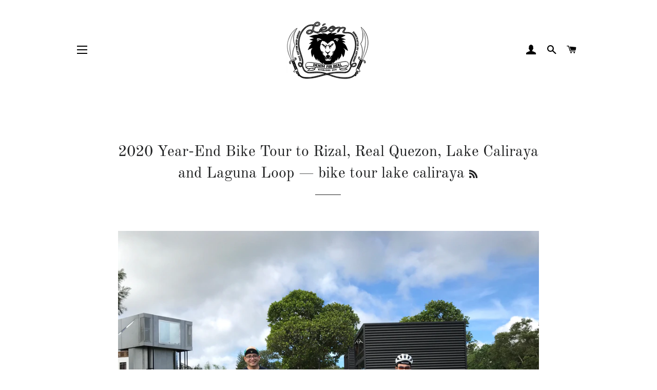

--- FILE ---
content_type: text/html; charset=utf-8
request_url: https://leondenimph.com/ja/blogs/2020-year-end-bike-tour-to-rizal-real-quezon-lake-caliraya-and-laguna-loop/tagged/bike-tour-lake-caliraya
body_size: 13813
content:
<!doctype html>
<html class="no-js" lang="ja">
<head>

  <!-- Basic page needs ================================================== -->
  <meta charset="utf-8">
  <meta http-equiv="X-UA-Compatible" content="IE=edge,chrome=1">

  
    <link rel="shortcut icon" href="//leondenimph.com/cdn/shop/files/LeonDenim_Logo_32x32.jpg?v=1613558007" type="image/png" />
  

  <!-- Title and description ================================================== -->
  <title>
  2020 Year-End Bike Tour to Rizal, Real Quezon, Lake Caliraya and Lagun &ndash; タグ &quot;bike tour lake caliraya&quot; &ndash; Leon Denim Philippines
  </title>

  

  <!-- Helpers ================================================== -->
  <!-- /snippets/social-meta-tags.liquid -->




<meta property="og:site_name" content="Leon Denim Philippines">
<meta property="og:url" content="https://leondenimph.com/ja/blogs/2020-year-end-bike-tour-to-rizal-real-quezon-lake-caliraya-and-laguna-loop/tagged/bike-tour-lake-caliraya">
<meta property="og:title" content="2020 Year-End Bike Tour to Rizal, Real Quezon, Lake Caliraya and Lagun">
<meta property="og:type" content="website">
<meta property="og:description" content="selvedge mens style heritage style raw denim philippines casual wear denimhead">

<meta property="og:image" content="http://leondenimph.com/cdn/shop/files/LeonDenim_Logo_1200x1200.jpg?v=1613558007">
<meta property="og:image:secure_url" content="https://leondenimph.com/cdn/shop/files/LeonDenim_Logo_1200x1200.jpg?v=1613558007">


<meta name="twitter:card" content="summary_large_image">
<meta name="twitter:title" content="2020 Year-End Bike Tour to Rizal, Real Quezon, Lake Caliraya and Lagun">
<meta name="twitter:description" content="selvedge mens style heritage style raw denim philippines casual wear denimhead">

  <link rel="canonical" href="https://leondenimph.com/ja/blogs/2020-year-end-bike-tour-to-rizal-real-quezon-lake-caliraya-and-laguna-loop/tagged/bike-tour-lake-caliraya">
  <meta name="viewport" content="width=device-width,initial-scale=1,shrink-to-fit=no">
  <meta name="theme-color" content="#1f2021">

  <!-- CSS ================================================== -->
  <link href="//leondenimph.com/cdn/shop/t/4/assets/timber.scss.css?v=168757478757034504591763485408" rel="stylesheet" type="text/css" media="all" />
  <link href="//leondenimph.com/cdn/shop/t/4/assets/theme.scss.css?v=7631115716525293711763485408" rel="stylesheet" type="text/css" media="all" />

  <!-- Sections ================================================== -->
  <script>
    window.theme = window.theme || {};
    theme.strings = {
      zoomClose: "閉じる (Esc)",
      zoomPrev: "前へ (Left arrow key)",
      zoomNext: "次へ (Right arrow key)",
      moneyFormat: "₱{{amount}}",
      addressError: "住所を調べる際にエラーが発生しました",
      addressNoResults: "その住所は見つかりませんでした",
      addressQueryLimit: "Google APIの使用量の制限を超えました。\u003ca href=\"https:\/\/developers.google.com\/maps\/premium\/usage-limits\"\u003eプレミアムプラン\u003c\/a\u003eへのアップグレードをご検討ください。",
      authError: "あなたのGoogle Mapsのアカウント認証で問題が発生しました。",
      cartEmpty: "カート内に商品がありません。",
      cartCookie: "カートを使うためにCookieを有効にする",
      cartSavings: "[savings]節約しました",
      productSlideLabel: "スライド [slide_number]\/[slide_max]。"
    };
    theme.settings = {
      cartType: "page",
      gridType: null
    };
  </script>

  <script src="//leondenimph.com/cdn/shop/t/4/assets/jquery-2.2.3.min.js?v=58211863146907186831593501031" type="text/javascript"></script>

  <script src="//leondenimph.com/cdn/shop/t/4/assets/lazysizes.min.js?v=155223123402716617051593501031" async="async"></script>

  <script src="//leondenimph.com/cdn/shop/t/4/assets/theme.js?v=114295768192348641321593501043" defer="defer"></script>

  <!-- Header hook for plugins ================================================== -->
  <script>window.performance && window.performance.mark && window.performance.mark('shopify.content_for_header.start');</script><meta id="shopify-digital-wallet" name="shopify-digital-wallet" content="/41922822306/digital_wallets/dialog">
<link rel="alternate" type="application/atom+xml" title="Feed" href="/ja/blogs/2020-year-end-bike-tour-to-rizal-real-quezon-lake-caliraya-and-laguna-loop/tagged/bike-tour-lake-caliraya.atom" />
<link rel="alternate" hreflang="x-default" href="https://leondenimph.com/blogs/2020-year-end-bike-tour-to-rizal-real-quezon-lake-caliraya-and-laguna-loop/tagged/bike-tour-lake-caliraya">
<link rel="alternate" hreflang="en" href="https://leondenimph.com/blogs/2020-year-end-bike-tour-to-rizal-real-quezon-lake-caliraya-and-laguna-loop/tagged/bike-tour-lake-caliraya">
<link rel="alternate" hreflang="ja" href="https://leondenimph.com/ja/blogs/2020-year-end-bike-tour-to-rizal-real-quezon-lake-caliraya-and-laguna-loop/tagged/bike-tour-lake-caliraya">
<script async="async" src="/checkouts/internal/preloads.js?locale=ja-PH"></script>
<script id="shopify-features" type="application/json">{"accessToken":"e95ec27081b46faafb31b9f2da010eaf","betas":["rich-media-storefront-analytics"],"domain":"leondenimph.com","predictiveSearch":true,"shopId":41922822306,"locale":"ja"}</script>
<script>var Shopify = Shopify || {};
Shopify.shop = "leon-denim-philippines.myshopify.com";
Shopify.locale = "ja";
Shopify.currency = {"active":"PHP","rate":"1.0"};
Shopify.country = "PH";
Shopify.theme = {"name":"Brooklyn","id":103833927842,"schema_name":"Brooklyn","schema_version":"16.0.10","theme_store_id":730,"role":"main"};
Shopify.theme.handle = "null";
Shopify.theme.style = {"id":null,"handle":null};
Shopify.cdnHost = "leondenimph.com/cdn";
Shopify.routes = Shopify.routes || {};
Shopify.routes.root = "/ja/";</script>
<script type="module">!function(o){(o.Shopify=o.Shopify||{}).modules=!0}(window);</script>
<script>!function(o){function n(){var o=[];function n(){o.push(Array.prototype.slice.apply(arguments))}return n.q=o,n}var t=o.Shopify=o.Shopify||{};t.loadFeatures=n(),t.autoloadFeatures=n()}(window);</script>
<script id="shop-js-analytics" type="application/json">{"pageType":"blog"}</script>
<script defer="defer" async type="module" src="//leondenimph.com/cdn/shopifycloud/shop-js/modules/v2/client.init-shop-cart-sync_CSE-8ASR.ja.esm.js"></script>
<script defer="defer" async type="module" src="//leondenimph.com/cdn/shopifycloud/shop-js/modules/v2/chunk.common_DDD8GOhs.esm.js"></script>
<script defer="defer" async type="module" src="//leondenimph.com/cdn/shopifycloud/shop-js/modules/v2/chunk.modal_B6JNj9sU.esm.js"></script>
<script type="module">
  await import("//leondenimph.com/cdn/shopifycloud/shop-js/modules/v2/client.init-shop-cart-sync_CSE-8ASR.ja.esm.js");
await import("//leondenimph.com/cdn/shopifycloud/shop-js/modules/v2/chunk.common_DDD8GOhs.esm.js");
await import("//leondenimph.com/cdn/shopifycloud/shop-js/modules/v2/chunk.modal_B6JNj9sU.esm.js");

  window.Shopify.SignInWithShop?.initShopCartSync?.({"fedCMEnabled":true,"windoidEnabled":true});

</script>
<script id="__st">var __st={"a":41922822306,"offset":28800,"reqid":"851a6b6d-b82c-4f7b-a522-ac43cf940e1f-1769823685","pageurl":"leondenimph.com\/ja\/blogs\/2020-year-end-bike-tour-to-rizal-real-quezon-lake-caliraya-and-laguna-loop\/tagged\/bike-tour-lake-caliraya","s":"blogs-75344773312","u":"ca29b34900ae","p":"blog","rtyp":"blog","rid":75344773312};</script>
<script>window.ShopifyPaypalV4VisibilityTracking = true;</script>
<script id="captcha-bootstrap">!function(){'use strict';const t='contact',e='account',n='new_comment',o=[[t,t],['blogs',n],['comments',n],[t,'customer']],c=[[e,'customer_login'],[e,'guest_login'],[e,'recover_customer_password'],[e,'create_customer']],r=t=>t.map((([t,e])=>`form[action*='/${t}']:not([data-nocaptcha='true']) input[name='form_type'][value='${e}']`)).join(','),a=t=>()=>t?[...document.querySelectorAll(t)].map((t=>t.form)):[];function s(){const t=[...o],e=r(t);return a(e)}const i='password',u='form_key',d=['recaptcha-v3-token','g-recaptcha-response','h-captcha-response',i],f=()=>{try{return window.sessionStorage}catch{return}},m='__shopify_v',_=t=>t.elements[u];function p(t,e,n=!1){try{const o=window.sessionStorage,c=JSON.parse(o.getItem(e)),{data:r}=function(t){const{data:e,action:n}=t;return t[m]||n?{data:e,action:n}:{data:t,action:n}}(c);for(const[e,n]of Object.entries(r))t.elements[e]&&(t.elements[e].value=n);n&&o.removeItem(e)}catch(o){console.error('form repopulation failed',{error:o})}}const l='form_type',E='cptcha';function T(t){t.dataset[E]=!0}const w=window,h=w.document,L='Shopify',v='ce_forms',y='captcha';let A=!1;((t,e)=>{const n=(g='f06e6c50-85a8-45c8-87d0-21a2b65856fe',I='https://cdn.shopify.com/shopifycloud/storefront-forms-hcaptcha/ce_storefront_forms_captcha_hcaptcha.v1.5.2.iife.js',D={infoText:'hCaptchaによる保護',privacyText:'プライバシー',termsText:'利用規約'},(t,e,n)=>{const o=w[L][v],c=o.bindForm;if(c)return c(t,g,e,D).then(n);var r;o.q.push([[t,g,e,D],n]),r=I,A||(h.body.append(Object.assign(h.createElement('script'),{id:'captcha-provider',async:!0,src:r})),A=!0)});var g,I,D;w[L]=w[L]||{},w[L][v]=w[L][v]||{},w[L][v].q=[],w[L][y]=w[L][y]||{},w[L][y].protect=function(t,e){n(t,void 0,e),T(t)},Object.freeze(w[L][y]),function(t,e,n,w,h,L){const[v,y,A,g]=function(t,e,n){const i=e?o:[],u=t?c:[],d=[...i,...u],f=r(d),m=r(i),_=r(d.filter((([t,e])=>n.includes(e))));return[a(f),a(m),a(_),s()]}(w,h,L),I=t=>{const e=t.target;return e instanceof HTMLFormElement?e:e&&e.form},D=t=>v().includes(t);t.addEventListener('submit',(t=>{const e=I(t);if(!e)return;const n=D(e)&&!e.dataset.hcaptchaBound&&!e.dataset.recaptchaBound,o=_(e),c=g().includes(e)&&(!o||!o.value);(n||c)&&t.preventDefault(),c&&!n&&(function(t){try{if(!f())return;!function(t){const e=f();if(!e)return;const n=_(t);if(!n)return;const o=n.value;o&&e.removeItem(o)}(t);const e=Array.from(Array(32),(()=>Math.random().toString(36)[2])).join('');!function(t,e){_(t)||t.append(Object.assign(document.createElement('input'),{type:'hidden',name:u})),t.elements[u].value=e}(t,e),function(t,e){const n=f();if(!n)return;const o=[...t.querySelectorAll(`input[type='${i}']`)].map((({name:t})=>t)),c=[...d,...o],r={};for(const[a,s]of new FormData(t).entries())c.includes(a)||(r[a]=s);n.setItem(e,JSON.stringify({[m]:1,action:t.action,data:r}))}(t,e)}catch(e){console.error('failed to persist form',e)}}(e),e.submit())}));const S=(t,e)=>{t&&!t.dataset[E]&&(n(t,e.some((e=>e===t))),T(t))};for(const o of['focusin','change'])t.addEventListener(o,(t=>{const e=I(t);D(e)&&S(e,y())}));const B=e.get('form_key'),M=e.get(l),P=B&&M;t.addEventListener('DOMContentLoaded',(()=>{const t=y();if(P)for(const e of t)e.elements[l].value===M&&p(e,B);[...new Set([...A(),...v().filter((t=>'true'===t.dataset.shopifyCaptcha))])].forEach((e=>S(e,t)))}))}(h,new URLSearchParams(w.location.search),n,t,e,['guest_login'])})(!0,!0)}();</script>
<script integrity="sha256-4kQ18oKyAcykRKYeNunJcIwy7WH5gtpwJnB7kiuLZ1E=" data-source-attribution="shopify.loadfeatures" defer="defer" src="//leondenimph.com/cdn/shopifycloud/storefront/assets/storefront/load_feature-a0a9edcb.js" crossorigin="anonymous"></script>
<script data-source-attribution="shopify.dynamic_checkout.dynamic.init">var Shopify=Shopify||{};Shopify.PaymentButton=Shopify.PaymentButton||{isStorefrontPortableWallets:!0,init:function(){window.Shopify.PaymentButton.init=function(){};var t=document.createElement("script");t.src="https://leondenimph.com/cdn/shopifycloud/portable-wallets/latest/portable-wallets.ja.js",t.type="module",document.head.appendChild(t)}};
</script>
<script data-source-attribution="shopify.dynamic_checkout.buyer_consent">
  function portableWalletsHideBuyerConsent(e){var t=document.getElementById("shopify-buyer-consent"),n=document.getElementById("shopify-subscription-policy-button");t&&n&&(t.classList.add("hidden"),t.setAttribute("aria-hidden","true"),n.removeEventListener("click",e))}function portableWalletsShowBuyerConsent(e){var t=document.getElementById("shopify-buyer-consent"),n=document.getElementById("shopify-subscription-policy-button");t&&n&&(t.classList.remove("hidden"),t.removeAttribute("aria-hidden"),n.addEventListener("click",e))}window.Shopify?.PaymentButton&&(window.Shopify.PaymentButton.hideBuyerConsent=portableWalletsHideBuyerConsent,window.Shopify.PaymentButton.showBuyerConsent=portableWalletsShowBuyerConsent);
</script>
<script data-source-attribution="shopify.dynamic_checkout.cart.bootstrap">document.addEventListener("DOMContentLoaded",(function(){function t(){return document.querySelector("shopify-accelerated-checkout-cart, shopify-accelerated-checkout")}if(t())Shopify.PaymentButton.init();else{new MutationObserver((function(e,n){t()&&(Shopify.PaymentButton.init(),n.disconnect())})).observe(document.body,{childList:!0,subtree:!0})}}));
</script>

<script>window.performance && window.performance.mark && window.performance.mark('shopify.content_for_header.end');</script>

  <script src="//leondenimph.com/cdn/shop/t/4/assets/modernizr.min.js?v=21391054748206432451593501032" type="text/javascript"></script>

  
  

<link href="https://monorail-edge.shopifysvc.com" rel="dns-prefetch">
<script>(function(){if ("sendBeacon" in navigator && "performance" in window) {try {var session_token_from_headers = performance.getEntriesByType('navigation')[0].serverTiming.find(x => x.name == '_s').description;} catch {var session_token_from_headers = undefined;}var session_cookie_matches = document.cookie.match(/_shopify_s=([^;]*)/);var session_token_from_cookie = session_cookie_matches && session_cookie_matches.length === 2 ? session_cookie_matches[1] : "";var session_token = session_token_from_headers || session_token_from_cookie || "";function handle_abandonment_event(e) {var entries = performance.getEntries().filter(function(entry) {return /monorail-edge.shopifysvc.com/.test(entry.name);});if (!window.abandonment_tracked && entries.length === 0) {window.abandonment_tracked = true;var currentMs = Date.now();var navigation_start = performance.timing.navigationStart;var payload = {shop_id: 41922822306,url: window.location.href,navigation_start,duration: currentMs - navigation_start,session_token,page_type: "blog"};window.navigator.sendBeacon("https://monorail-edge.shopifysvc.com/v1/produce", JSON.stringify({schema_id: "online_store_buyer_site_abandonment/1.1",payload: payload,metadata: {event_created_at_ms: currentMs,event_sent_at_ms: currentMs}}));}}window.addEventListener('pagehide', handle_abandonment_event);}}());</script>
<script id="web-pixels-manager-setup">(function e(e,d,r,n,o){if(void 0===o&&(o={}),!Boolean(null===(a=null===(i=window.Shopify)||void 0===i?void 0:i.analytics)||void 0===a?void 0:a.replayQueue)){var i,a;window.Shopify=window.Shopify||{};var t=window.Shopify;t.analytics=t.analytics||{};var s=t.analytics;s.replayQueue=[],s.publish=function(e,d,r){return s.replayQueue.push([e,d,r]),!0};try{self.performance.mark("wpm:start")}catch(e){}var l=function(){var e={modern:/Edge?\/(1{2}[4-9]|1[2-9]\d|[2-9]\d{2}|\d{4,})\.\d+(\.\d+|)|Firefox\/(1{2}[4-9]|1[2-9]\d|[2-9]\d{2}|\d{4,})\.\d+(\.\d+|)|Chrom(ium|e)\/(9{2}|\d{3,})\.\d+(\.\d+|)|(Maci|X1{2}).+ Version\/(15\.\d+|(1[6-9]|[2-9]\d|\d{3,})\.\d+)([,.]\d+|)( \(\w+\)|)( Mobile\/\w+|) Safari\/|Chrome.+OPR\/(9{2}|\d{3,})\.\d+\.\d+|(CPU[ +]OS|iPhone[ +]OS|CPU[ +]iPhone|CPU IPhone OS|CPU iPad OS)[ +]+(15[._]\d+|(1[6-9]|[2-9]\d|\d{3,})[._]\d+)([._]\d+|)|Android:?[ /-](13[3-9]|1[4-9]\d|[2-9]\d{2}|\d{4,})(\.\d+|)(\.\d+|)|Android.+Firefox\/(13[5-9]|1[4-9]\d|[2-9]\d{2}|\d{4,})\.\d+(\.\d+|)|Android.+Chrom(ium|e)\/(13[3-9]|1[4-9]\d|[2-9]\d{2}|\d{4,})\.\d+(\.\d+|)|SamsungBrowser\/([2-9]\d|\d{3,})\.\d+/,legacy:/Edge?\/(1[6-9]|[2-9]\d|\d{3,})\.\d+(\.\d+|)|Firefox\/(5[4-9]|[6-9]\d|\d{3,})\.\d+(\.\d+|)|Chrom(ium|e)\/(5[1-9]|[6-9]\d|\d{3,})\.\d+(\.\d+|)([\d.]+$|.*Safari\/(?![\d.]+ Edge\/[\d.]+$))|(Maci|X1{2}).+ Version\/(10\.\d+|(1[1-9]|[2-9]\d|\d{3,})\.\d+)([,.]\d+|)( \(\w+\)|)( Mobile\/\w+|) Safari\/|Chrome.+OPR\/(3[89]|[4-9]\d|\d{3,})\.\d+\.\d+|(CPU[ +]OS|iPhone[ +]OS|CPU[ +]iPhone|CPU IPhone OS|CPU iPad OS)[ +]+(10[._]\d+|(1[1-9]|[2-9]\d|\d{3,})[._]\d+)([._]\d+|)|Android:?[ /-](13[3-9]|1[4-9]\d|[2-9]\d{2}|\d{4,})(\.\d+|)(\.\d+|)|Mobile Safari.+OPR\/([89]\d|\d{3,})\.\d+\.\d+|Android.+Firefox\/(13[5-9]|1[4-9]\d|[2-9]\d{2}|\d{4,})\.\d+(\.\d+|)|Android.+Chrom(ium|e)\/(13[3-9]|1[4-9]\d|[2-9]\d{2}|\d{4,})\.\d+(\.\d+|)|Android.+(UC? ?Browser|UCWEB|U3)[ /]?(15\.([5-9]|\d{2,})|(1[6-9]|[2-9]\d|\d{3,})\.\d+)\.\d+|SamsungBrowser\/(5\.\d+|([6-9]|\d{2,})\.\d+)|Android.+MQ{2}Browser\/(14(\.(9|\d{2,})|)|(1[5-9]|[2-9]\d|\d{3,})(\.\d+|))(\.\d+|)|K[Aa][Ii]OS\/(3\.\d+|([4-9]|\d{2,})\.\d+)(\.\d+|)/},d=e.modern,r=e.legacy,n=navigator.userAgent;return n.match(d)?"modern":n.match(r)?"legacy":"unknown"}(),u="modern"===l?"modern":"legacy",c=(null!=n?n:{modern:"",legacy:""})[u],f=function(e){return[e.baseUrl,"/wpm","/b",e.hashVersion,"modern"===e.buildTarget?"m":"l",".js"].join("")}({baseUrl:d,hashVersion:r,buildTarget:u}),m=function(e){var d=e.version,r=e.bundleTarget,n=e.surface,o=e.pageUrl,i=e.monorailEndpoint;return{emit:function(e){var a=e.status,t=e.errorMsg,s=(new Date).getTime(),l=JSON.stringify({metadata:{event_sent_at_ms:s},events:[{schema_id:"web_pixels_manager_load/3.1",payload:{version:d,bundle_target:r,page_url:o,status:a,surface:n,error_msg:t},metadata:{event_created_at_ms:s}}]});if(!i)return console&&console.warn&&console.warn("[Web Pixels Manager] No Monorail endpoint provided, skipping logging."),!1;try{return self.navigator.sendBeacon.bind(self.navigator)(i,l)}catch(e){}var u=new XMLHttpRequest;try{return u.open("POST",i,!0),u.setRequestHeader("Content-Type","text/plain"),u.send(l),!0}catch(e){return console&&console.warn&&console.warn("[Web Pixels Manager] Got an unhandled error while logging to Monorail."),!1}}}}({version:r,bundleTarget:l,surface:e.surface,pageUrl:self.location.href,monorailEndpoint:e.monorailEndpoint});try{o.browserTarget=l,function(e){var d=e.src,r=e.async,n=void 0===r||r,o=e.onload,i=e.onerror,a=e.sri,t=e.scriptDataAttributes,s=void 0===t?{}:t,l=document.createElement("script"),u=document.querySelector("head"),c=document.querySelector("body");if(l.async=n,l.src=d,a&&(l.integrity=a,l.crossOrigin="anonymous"),s)for(var f in s)if(Object.prototype.hasOwnProperty.call(s,f))try{l.dataset[f]=s[f]}catch(e){}if(o&&l.addEventListener("load",o),i&&l.addEventListener("error",i),u)u.appendChild(l);else{if(!c)throw new Error("Did not find a head or body element to append the script");c.appendChild(l)}}({src:f,async:!0,onload:function(){if(!function(){var e,d;return Boolean(null===(d=null===(e=window.Shopify)||void 0===e?void 0:e.analytics)||void 0===d?void 0:d.initialized)}()){var d=window.webPixelsManager.init(e)||void 0;if(d){var r=window.Shopify.analytics;r.replayQueue.forEach((function(e){var r=e[0],n=e[1],o=e[2];d.publishCustomEvent(r,n,o)})),r.replayQueue=[],r.publish=d.publishCustomEvent,r.visitor=d.visitor,r.initialized=!0}}},onerror:function(){return m.emit({status:"failed",errorMsg:"".concat(f," has failed to load")})},sri:function(e){var d=/^sha384-[A-Za-z0-9+/=]+$/;return"string"==typeof e&&d.test(e)}(c)?c:"",scriptDataAttributes:o}),m.emit({status:"loading"})}catch(e){m.emit({status:"failed",errorMsg:(null==e?void 0:e.message)||"Unknown error"})}}})({shopId: 41922822306,storefrontBaseUrl: "https://leondenimph.com",extensionsBaseUrl: "https://extensions.shopifycdn.com/cdn/shopifycloud/web-pixels-manager",monorailEndpoint: "https://monorail-edge.shopifysvc.com/unstable/produce_batch",surface: "storefront-renderer",enabledBetaFlags: ["2dca8a86"],webPixelsConfigList: [{"id":"shopify-app-pixel","configuration":"{}","eventPayloadVersion":"v1","runtimeContext":"STRICT","scriptVersion":"0450","apiClientId":"shopify-pixel","type":"APP","privacyPurposes":["ANALYTICS","MARKETING"]},{"id":"shopify-custom-pixel","eventPayloadVersion":"v1","runtimeContext":"LAX","scriptVersion":"0450","apiClientId":"shopify-pixel","type":"CUSTOM","privacyPurposes":["ANALYTICS","MARKETING"]}],isMerchantRequest: false,initData: {"shop":{"name":"Leon Denim Philippines","paymentSettings":{"currencyCode":"PHP"},"myshopifyDomain":"leon-denim-philippines.myshopify.com","countryCode":"PH","storefrontUrl":"https:\/\/leondenimph.com\/ja"},"customer":null,"cart":null,"checkout":null,"productVariants":[],"purchasingCompany":null},},"https://leondenimph.com/cdn","1d2a099fw23dfb22ep557258f5m7a2edbae",{"modern":"","legacy":""},{"shopId":"41922822306","storefrontBaseUrl":"https:\/\/leondenimph.com","extensionBaseUrl":"https:\/\/extensions.shopifycdn.com\/cdn\/shopifycloud\/web-pixels-manager","surface":"storefront-renderer","enabledBetaFlags":"[\"2dca8a86\"]","isMerchantRequest":"false","hashVersion":"1d2a099fw23dfb22ep557258f5m7a2edbae","publish":"custom","events":"[[\"page_viewed\",{}]]"});</script><script>
  window.ShopifyAnalytics = window.ShopifyAnalytics || {};
  window.ShopifyAnalytics.meta = window.ShopifyAnalytics.meta || {};
  window.ShopifyAnalytics.meta.currency = 'PHP';
  var meta = {"page":{"pageType":"blog","resourceType":"blog","resourceId":75344773312,"requestId":"851a6b6d-b82c-4f7b-a522-ac43cf940e1f-1769823685"}};
  for (var attr in meta) {
    window.ShopifyAnalytics.meta[attr] = meta[attr];
  }
</script>
<script class="analytics">
  (function () {
    var customDocumentWrite = function(content) {
      var jquery = null;

      if (window.jQuery) {
        jquery = window.jQuery;
      } else if (window.Checkout && window.Checkout.$) {
        jquery = window.Checkout.$;
      }

      if (jquery) {
        jquery('body').append(content);
      }
    };

    var hasLoggedConversion = function(token) {
      if (token) {
        return document.cookie.indexOf('loggedConversion=' + token) !== -1;
      }
      return false;
    }

    var setCookieIfConversion = function(token) {
      if (token) {
        var twoMonthsFromNow = new Date(Date.now());
        twoMonthsFromNow.setMonth(twoMonthsFromNow.getMonth() + 2);

        document.cookie = 'loggedConversion=' + token + '; expires=' + twoMonthsFromNow;
      }
    }

    var trekkie = window.ShopifyAnalytics.lib = window.trekkie = window.trekkie || [];
    if (trekkie.integrations) {
      return;
    }
    trekkie.methods = [
      'identify',
      'page',
      'ready',
      'track',
      'trackForm',
      'trackLink'
    ];
    trekkie.factory = function(method) {
      return function() {
        var args = Array.prototype.slice.call(arguments);
        args.unshift(method);
        trekkie.push(args);
        return trekkie;
      };
    };
    for (var i = 0; i < trekkie.methods.length; i++) {
      var key = trekkie.methods[i];
      trekkie[key] = trekkie.factory(key);
    }
    trekkie.load = function(config) {
      trekkie.config = config || {};
      trekkie.config.initialDocumentCookie = document.cookie;
      var first = document.getElementsByTagName('script')[0];
      var script = document.createElement('script');
      script.type = 'text/javascript';
      script.onerror = function(e) {
        var scriptFallback = document.createElement('script');
        scriptFallback.type = 'text/javascript';
        scriptFallback.onerror = function(error) {
                var Monorail = {
      produce: function produce(monorailDomain, schemaId, payload) {
        var currentMs = new Date().getTime();
        var event = {
          schema_id: schemaId,
          payload: payload,
          metadata: {
            event_created_at_ms: currentMs,
            event_sent_at_ms: currentMs
          }
        };
        return Monorail.sendRequest("https://" + monorailDomain + "/v1/produce", JSON.stringify(event));
      },
      sendRequest: function sendRequest(endpointUrl, payload) {
        // Try the sendBeacon API
        if (window && window.navigator && typeof window.navigator.sendBeacon === 'function' && typeof window.Blob === 'function' && !Monorail.isIos12()) {
          var blobData = new window.Blob([payload], {
            type: 'text/plain'
          });

          if (window.navigator.sendBeacon(endpointUrl, blobData)) {
            return true;
          } // sendBeacon was not successful

        } // XHR beacon

        var xhr = new XMLHttpRequest();

        try {
          xhr.open('POST', endpointUrl);
          xhr.setRequestHeader('Content-Type', 'text/plain');
          xhr.send(payload);
        } catch (e) {
          console.log(e);
        }

        return false;
      },
      isIos12: function isIos12() {
        return window.navigator.userAgent.lastIndexOf('iPhone; CPU iPhone OS 12_') !== -1 || window.navigator.userAgent.lastIndexOf('iPad; CPU OS 12_') !== -1;
      }
    };
    Monorail.produce('monorail-edge.shopifysvc.com',
      'trekkie_storefront_load_errors/1.1',
      {shop_id: 41922822306,
      theme_id: 103833927842,
      app_name: "storefront",
      context_url: window.location.href,
      source_url: "//leondenimph.com/cdn/s/trekkie.storefront.c59ea00e0474b293ae6629561379568a2d7c4bba.min.js"});

        };
        scriptFallback.async = true;
        scriptFallback.src = '//leondenimph.com/cdn/s/trekkie.storefront.c59ea00e0474b293ae6629561379568a2d7c4bba.min.js';
        first.parentNode.insertBefore(scriptFallback, first);
      };
      script.async = true;
      script.src = '//leondenimph.com/cdn/s/trekkie.storefront.c59ea00e0474b293ae6629561379568a2d7c4bba.min.js';
      first.parentNode.insertBefore(script, first);
    };
    trekkie.load(
      {"Trekkie":{"appName":"storefront","development":false,"defaultAttributes":{"shopId":41922822306,"isMerchantRequest":null,"themeId":103833927842,"themeCityHash":"2926939770519765319","contentLanguage":"ja","currency":"PHP","eventMetadataId":"376051a4-c6d8-42b3-8a1d-0d5cfe16c2fa"},"isServerSideCookieWritingEnabled":true,"monorailRegion":"shop_domain","enabledBetaFlags":["65f19447","b5387b81"]},"Session Attribution":{},"S2S":{"facebookCapiEnabled":false,"source":"trekkie-storefront-renderer","apiClientId":580111}}
    );

    var loaded = false;
    trekkie.ready(function() {
      if (loaded) return;
      loaded = true;

      window.ShopifyAnalytics.lib = window.trekkie;

      var originalDocumentWrite = document.write;
      document.write = customDocumentWrite;
      try { window.ShopifyAnalytics.merchantGoogleAnalytics.call(this); } catch(error) {};
      document.write = originalDocumentWrite;

      window.ShopifyAnalytics.lib.page(null,{"pageType":"blog","resourceType":"blog","resourceId":75344773312,"requestId":"851a6b6d-b82c-4f7b-a522-ac43cf940e1f-1769823685","shopifyEmitted":true});

      var match = window.location.pathname.match(/checkouts\/(.+)\/(thank_you|post_purchase)/)
      var token = match? match[1]: undefined;
      if (!hasLoggedConversion(token)) {
        setCookieIfConversion(token);
        
      }
    });


        var eventsListenerScript = document.createElement('script');
        eventsListenerScript.async = true;
        eventsListenerScript.src = "//leondenimph.com/cdn/shopifycloud/storefront/assets/shop_events_listener-3da45d37.js";
        document.getElementsByTagName('head')[0].appendChild(eventsListenerScript);

})();</script>
<script
  defer
  src="https://leondenimph.com/cdn/shopifycloud/perf-kit/shopify-perf-kit-3.1.0.min.js"
  data-application="storefront-renderer"
  data-shop-id="41922822306"
  data-render-region="gcp-us-central1"
  data-page-type="blog"
  data-theme-instance-id="103833927842"
  data-theme-name="Brooklyn"
  data-theme-version="16.0.10"
  data-monorail-region="shop_domain"
  data-resource-timing-sampling-rate="10"
  data-shs="true"
  data-shs-beacon="true"
  data-shs-export-with-fetch="true"
  data-shs-logs-sample-rate="1"
  data-shs-beacon-endpoint="https://leondenimph.com/api/collect"
></script>
</head>


<body id="2020-year-end-bike-tour-to-rizal-real-quezon-lake-caliraya-and-lagun" class="template-blog">

  <div id="shopify-section-header" class="shopify-section"><style data-shopify>.header-wrapper .site-nav__link,
  .header-wrapper .site-header__logo a,
  .header-wrapper .site-nav__dropdown-link,
  .header-wrapper .site-nav--has-dropdown > a.nav-focus,
  .header-wrapper .site-nav--has-dropdown.nav-hover > a,
  .header-wrapper .site-nav--has-dropdown:hover > a {
    color: #000000;
  }

  .header-wrapper .site-header__logo a:hover,
  .header-wrapper .site-header__logo a:focus,
  .header-wrapper .site-nav__link:hover,
  .header-wrapper .site-nav__link:focus,
  .header-wrapper .site-nav--has-dropdown a:hover,
  .header-wrapper .site-nav--has-dropdown > a.nav-focus:hover,
  .header-wrapper .site-nav--has-dropdown > a.nav-focus:focus,
  .header-wrapper .site-nav--has-dropdown .site-nav__link:hover,
  .header-wrapper .site-nav--has-dropdown .site-nav__link:focus,
  .header-wrapper .site-nav--has-dropdown.nav-hover > a:hover,
  .header-wrapper .site-nav__dropdown a:focus {
    color: rgba(0, 0, 0, 0.75);
  }

  .header-wrapper .burger-icon,
  .header-wrapper .site-nav--has-dropdown:hover > a:before,
  .header-wrapper .site-nav--has-dropdown > a.nav-focus:before,
  .header-wrapper .site-nav--has-dropdown.nav-hover > a:before {
    background: #000000;
  }

  .header-wrapper .site-nav__link:hover .burger-icon {
    background: rgba(0, 0, 0, 0.75);
  }

  .site-header__logo img {
    max-width: 165px;
  }

  @media screen and (max-width: 768px) {
    .site-header__logo img {
      max-width: 100%;
    }
  }</style><div data-section-id="header" data-section-type="header-section" data-template="blog">
  <div id="NavDrawer" class="drawer drawer--left">
      <div class="drawer__inner drawer-left__inner">

    

    <ul class="mobile-nav">
      
        

          <li class="mobile-nav__item">
            <a
              href="/ja"
              class="mobile-nav__link"
              >
                Home
            </a>
          </li>

        
      
        
          <li class="mobile-nav__item">
            <div class="mobile-nav__has-sublist">
              <a
                href="/ja/collections/all"
                class="mobile-nav__link"
                id="Label-2"
                >Our Products</a>
              <div class="mobile-nav__toggle">
                <button type="button" class="mobile-nav__toggle-btn icon-fallback-text" aria-controls="Linklist-2" aria-expanded="false">
                  <span class="icon-fallback-text mobile-nav__toggle-open">
                    <span class="icon icon-plus" aria-hidden="true"></span>
                    <span class="fallback-text">サブメニューを拡大する Our Products</span>
                  </span>
                  <span class="icon-fallback-text mobile-nav__toggle-close">
                    <span class="icon icon-minus" aria-hidden="true"></span>
                    <span class="fallback-text">サブメニューを折りたたむ Our Products</span>
                  </span>
                </button>
              </div>
            </div>
            <ul class="mobile-nav__sublist" id="Linklist-2" aria-labelledby="Label-2" role="navigation">
              
              
                
                <li class="mobile-nav__item">
                  <a
                    href="/ja/collections/shirts"
                    class="mobile-nav__link"
                    >
                      Shirts
                  </a>
                </li>
                
              
                
                <li class="mobile-nav__item">
                  <a
                    href="/ja/collections/jeans-and-trousers-1"
                    class="mobile-nav__link"
                    >
                      Jeans, Trousers, and Short Pants
                  </a>
                </li>
                
              
                
                <li class="mobile-nav__item">
                  <a
                    href="/ja/collections/jackets"
                    class="mobile-nav__link"
                    >
                      Jackets and Outerwear
                  </a>
                </li>
                
              
                
                <li class="mobile-nav__item">
                  <a
                    href="/ja/collections/bags-1"
                    class="mobile-nav__link"
                    >
                      Bags and Other Accessories
                  </a>
                </li>
                
              
                
                <li class="mobile-nav__item">
                  <a
                    href="/ja/collections/caps-and-head-gear"
                    class="mobile-nav__link"
                    >
                      Caps and Head Gear
                  </a>
                </li>
                
              
                
                <li class="mobile-nav__item">
                  <a
                    href="/ja/collections/last-few-of-a-kind"
                    class="mobile-nav__link"
                    >
                      Last Chance
                  </a>
                </li>
                
              
            </ul>
          </li>

          
      
        

          <li class="mobile-nav__item">
            <a
              href="/ja/pages/our-story"
              class="mobile-nav__link"
              >
                Our Story
            </a>
          </li>

        
      
        
          <li class="mobile-nav__item">
            <div class="mobile-nav__has-sublist">
              <a
                href="/ja#"
                class="mobile-nav__link"
                id="Label-4"
                >Blog</a>
              <div class="mobile-nav__toggle">
                <button type="button" class="mobile-nav__toggle-btn icon-fallback-text" aria-controls="Linklist-4" aria-expanded="false">
                  <span class="icon-fallback-text mobile-nav__toggle-open">
                    <span class="icon icon-plus" aria-hidden="true"></span>
                    <span class="fallback-text">サブメニューを拡大する Blog</span>
                  </span>
                  <span class="icon-fallback-text mobile-nav__toggle-close">
                    <span class="icon icon-minus" aria-hidden="true"></span>
                    <span class="fallback-text">サブメニューを折りたたむ Blog</span>
                  </span>
                </button>
              </div>
            </div>
            <ul class="mobile-nav__sublist" id="Linklist-4" aria-labelledby="Label-4" role="navigation">
              
              
                
                <li class="mobile-nav__item">
                  <a
                    href="/ja/blogs/leon-denim-x-plant-vision/leon-denim-x-plant-vision"
                    class="mobile-nav__link"
                    >
                      Leon Denim x Plant Vision 
                  </a>
                </li>
                
              
                
                <li class="mobile-nav__item">
                  <a
                    href="/ja/blogs/of-goodbyes-and-hellos/of-goodbyes-and-hellos"
                    class="mobile-nav__link"
                    >
                      Of Goodbyes and Hellos
                  </a>
                </li>
                
              
                
                <li class="mobile-nav__item">
                  <a
                    href="/ja/blogs/redefinepogi-and-our-first-feature-via-esquire-philippines/redefinepogi-and-our-first-feature-via-esquire-philippines"
                    class="mobile-nav__link"
                    >
                      #RedefinePogi and Our First Feature by Esquire Philippines
                  </a>
                </li>
                
              
                
                <li class="mobile-nav__item">
                  <a
                    href="/ja/blogs/2020-year-end-bike-tour-to-rizal-real-quezon-lake-caliraya-and-laguna-loop"
                    class="mobile-nav__link"
                    aria-current="page">
                      2020 Year-End Bike Tour to Rizal, Real Quezon, Lake Caliraya and Laguna Loop
                  </a>
                </li>
                
              
                
                <li class="mobile-nav__item">
                  <a
                    href="/ja/blogs/25-questions-with-danier-pantoja"
                    class="mobile-nav__link"
                    >
                      25 Questions with Danier Pantoja
                  </a>
                </li>
                
              
            </ul>
          </li>

          
      
        

          <li class="mobile-nav__item">
            <a
              href="/ja/pages/links-to-press-and-publication"
              class="mobile-nav__link"
              >
                Links to Press and Published Articles
            </a>
          </li>

        
      
        

          <li class="mobile-nav__item">
            <a
              href="/ja/pages/contact-us-1"
              class="mobile-nav__link"
              >
                Contact Us
            </a>
          </li>

        
      
      
      <li class="mobile-nav__spacer"></li>

      
      
        
          <li class="mobile-nav__item mobile-nav__item--secondary">
            <a href="https://shopify.com/41922822306/account?locale=ja&amp;region_country=PH" id="customer_login_link">ログイン</a>
          </li>
          <li class="mobile-nav__item mobile-nav__item--secondary">
            <a href="https://shopify.com/41922822306/account?locale=ja" id="customer_register_link">アカウントを作成する</a>
          </li>
        
      
      
        <li class="mobile-nav__item mobile-nav__item--secondary"><a href="/ja/search">Search</a></li>
      
        <li class="mobile-nav__item mobile-nav__item--secondary"><a href="/ja/pages/jeans-hemming-and-repair-services">Jeans Hemming and Repair Services</a></li>
      
        <li class="mobile-nav__item mobile-nav__item--secondary"><a href="/ja/pages/jeans-soaking-and-washing-advice">Jeans Soaking and Washing Advice</a></li>
      
        <li class="mobile-nav__item mobile-nav__item--secondary"><a href="/ja/pages/return-and-exchange-policy">Return and Exchange Poilcy</a></li>
      
        <li class="mobile-nav__item mobile-nav__item--secondary"><a href="/ja/pages/shipping-information-domestic-and-international">Shipping Information </a></li>
      
        <li class="mobile-nav__item mobile-nav__item--secondary"><a href="/ja/pages/data-privacy-policy">Data Privacy Policy</a></li>
      
    </ul>
    <!-- //mobile-nav -->
  </div>


  </div>
  <div class="header-container drawer__header-container">
    <div class="header-wrapper" data-header-wrapper>
      

      <header class="site-header" role="banner">
        <div class="wrapper">
          <div class="grid--full grid--table">
            <div class="grid__item large--hide large--one-sixth one-quarter">
              <div class="site-nav--open site-nav--mobile">
                <button type="button" class="icon-fallback-text site-nav__link site-nav__link--burger js-drawer-open-button-left" aria-controls="NavDrawer">
                  <span class="burger-icon burger-icon--top"></span>
                  <span class="burger-icon burger-icon--mid"></span>
                  <span class="burger-icon burger-icon--bottom"></span>
                  <span class="fallback-text">サイトメニュー</span>
                </button>
              </div>
            </div>
            <div class="grid__item large--one-third medium-down--one-half">
              
              
                <div class="h1 site-header__logo large--left" itemscope itemtype="http://schema.org/Organization">
              
                

                <a href="/ja" itemprop="url" class="site-header__logo-link">
                  
                    <img class="site-header__logo-image" src="//leondenimph.com/cdn/shop/files/LeonDenim_Logo_165x.jpg?v=1613558007" srcset="//leondenimph.com/cdn/shop/files/LeonDenim_Logo_165x.jpg?v=1613558007 1x, //leondenimph.com/cdn/shop/files/LeonDenim_Logo_165x@2x.jpg?v=1613558007 2x" alt="leon denim" itemprop="logo">

                    
                  
                </a>
              
                </div>
              
            </div>
            <nav class="grid__item large--two-thirds large--text-right medium-down--hide" role="navigation">
              
              <!-- begin site-nav -->
              <ul class="site-nav" id="AccessibleNav">
                
                  
                    <li class="site-nav__item">
                      <a
                        href="/ja"
                        class="site-nav__link"
                        data-meganav-type="child"
                        >
                          Home
                      </a>
                    </li>
                  
                
                  
                  
                    <li
                      class="site-nav__item site-nav--has-dropdown "
                      aria-haspopup="true"
                      data-meganav-type="parent">
                      <a
                        href="/ja/collections/all"
                        class="site-nav__link"
                        data-meganav-type="parent"
                        aria-controls="MenuParent-2"
                        aria-expanded="false"
                        >
                          Our Products
                          <span class="icon icon-arrow-down" aria-hidden="true"></span>
                      </a>
                      <ul
                        id="MenuParent-2"
                        class="site-nav__dropdown "
                        data-meganav-dropdown>
                        
                          
                            <li>
                              <a
                                href="/ja/collections/shirts"
                                class="site-nav__dropdown-link"
                                data-meganav-type="child"
                                
                                tabindex="-1">
                                  Shirts
                              </a>
                            </li>
                          
                        
                          
                            <li>
                              <a
                                href="/ja/collections/jeans-and-trousers-1"
                                class="site-nav__dropdown-link"
                                data-meganav-type="child"
                                
                                tabindex="-1">
                                  Jeans, Trousers, and Short Pants
                              </a>
                            </li>
                          
                        
                          
                            <li>
                              <a
                                href="/ja/collections/jackets"
                                class="site-nav__dropdown-link"
                                data-meganav-type="child"
                                
                                tabindex="-1">
                                  Jackets and Outerwear
                              </a>
                            </li>
                          
                        
                          
                            <li>
                              <a
                                href="/ja/collections/bags-1"
                                class="site-nav__dropdown-link"
                                data-meganav-type="child"
                                
                                tabindex="-1">
                                  Bags and Other Accessories
                              </a>
                            </li>
                          
                        
                          
                            <li>
                              <a
                                href="/ja/collections/caps-and-head-gear"
                                class="site-nav__dropdown-link"
                                data-meganav-type="child"
                                
                                tabindex="-1">
                                  Caps and Head Gear
                              </a>
                            </li>
                          
                        
                          
                            <li>
                              <a
                                href="/ja/collections/last-few-of-a-kind"
                                class="site-nav__dropdown-link"
                                data-meganav-type="child"
                                
                                tabindex="-1">
                                  Last Chance
                              </a>
                            </li>
                          
                        
                      </ul>
                    </li>
                  
                
                  
                    <li class="site-nav__item">
                      <a
                        href="/ja/pages/our-story"
                        class="site-nav__link"
                        data-meganav-type="child"
                        >
                          Our Story
                      </a>
                    </li>
                  
                
                  
                  
                    <li
                      class="site-nav__item site-nav--has-dropdown "
                      aria-haspopup="true"
                      data-meganav-type="parent">
                      <a
                        href="/ja#"
                        class="site-nav__link"
                        data-meganav-type="parent"
                        aria-controls="MenuParent-4"
                        aria-expanded="false"
                        >
                          Blog
                          <span class="icon icon-arrow-down" aria-hidden="true"></span>
                      </a>
                      <ul
                        id="MenuParent-4"
                        class="site-nav__dropdown "
                        data-meganav-dropdown>
                        
                          
                            <li>
                              <a
                                href="/ja/blogs/leon-denim-x-plant-vision/leon-denim-x-plant-vision"
                                class="site-nav__dropdown-link"
                                data-meganav-type="child"
                                
                                tabindex="-1">
                                  Leon Denim x Plant Vision 
                              </a>
                            </li>
                          
                        
                          
                            <li>
                              <a
                                href="/ja/blogs/of-goodbyes-and-hellos/of-goodbyes-and-hellos"
                                class="site-nav__dropdown-link"
                                data-meganav-type="child"
                                
                                tabindex="-1">
                                  Of Goodbyes and Hellos
                              </a>
                            </li>
                          
                        
                          
                            <li>
                              <a
                                href="/ja/blogs/redefinepogi-and-our-first-feature-via-esquire-philippines/redefinepogi-and-our-first-feature-via-esquire-philippines"
                                class="site-nav__dropdown-link"
                                data-meganav-type="child"
                                
                                tabindex="-1">
                                  #RedefinePogi and Our First Feature by Esquire Philippines
                              </a>
                            </li>
                          
                        
                          
                            <li class="site-nav--active">
                              <a
                                href="/ja/blogs/2020-year-end-bike-tour-to-rizal-real-quezon-lake-caliraya-and-laguna-loop"
                                class="site-nav__dropdown-link"
                                data-meganav-type="child"
                                aria-current="page"
                                tabindex="-1">
                                  2020 Year-End Bike Tour to Rizal, Real Quezon, Lake Caliraya and Laguna Loop
                              </a>
                            </li>
                          
                        
                          
                            <li>
                              <a
                                href="/ja/blogs/25-questions-with-danier-pantoja"
                                class="site-nav__dropdown-link"
                                data-meganav-type="child"
                                
                                tabindex="-1">
                                  25 Questions with Danier Pantoja
                              </a>
                            </li>
                          
                        
                      </ul>
                    </li>
                  
                
                  
                    <li class="site-nav__item">
                      <a
                        href="/ja/pages/links-to-press-and-publication"
                        class="site-nav__link"
                        data-meganav-type="child"
                        >
                          Links to Press and Published Articles
                      </a>
                    </li>
                  
                
                  
                    <li class="site-nav__item">
                      <a
                        href="/ja/pages/contact-us-1"
                        class="site-nav__link"
                        data-meganav-type="child"
                        >
                          Contact Us
                      </a>
                    </li>
                  
                

                
                
                  <li class="site-nav__item site-nav__expanded-item site-nav__item--compressed">
                    <a class="site-nav__link site-nav__link--icon" href="/ja/account">
                      <span class="icon-fallback-text">
                        <span class="icon icon-customer" aria-hidden="true"></span>
                        <span class="fallback-text">
                          
                            ログイン
                          
                        </span>
                      </span>
                    </a>
                  </li>
                

                
                  
                  
                  <li class="site-nav__item site-nav__item--compressed">
                    <a href="/ja/search" class="site-nav__link site-nav__link--icon js-toggle-search-modal" data-mfp-src="#SearchModal">
                      <span class="icon-fallback-text">
                        <span class="icon icon-search" aria-hidden="true"></span>
                        <span class="fallback-text">検索</span>
                      </span>
                    </a>
                  </li>
                

                <li class="site-nav__item site-nav__item--compressed">
                  <a href="/ja/cart" class="site-nav__link site-nav__link--icon cart-link js-drawer-open-button-right" aria-controls="CartDrawer">
                    <span class="icon-fallback-text">
                      <span class="icon icon-cart" aria-hidden="true"></span>
                      <span class="fallback-text">カート</span>
                    </span>
                    <span class="cart-link__bubble"></span>
                  </a>
                </li>

              </ul>
              <!-- //site-nav -->
            </nav>
            <div class="grid__item large--hide one-quarter">
              <div class="site-nav--mobile text-right">
                <a href="/ja/cart" class="site-nav__link cart-link js-drawer-open-button-right" aria-controls="CartDrawer">
                  <span class="icon-fallback-text">
                    <span class="icon icon-cart" aria-hidden="true"></span>
                    <span class="fallback-text">カート</span>
                  </span>
                  <span class="cart-link__bubble"></span>
                </a>
              </div>
            </div>
          </div>

        </div>
      </header>
    </div>
  </div>
</div>




</div>

  <div id="CartDrawer" class="drawer drawer--right drawer--has-fixed-footer">
    <div class="drawer__fixed-header">
      <div class="drawer__header">
        <div class="drawer__title">あなたのカート</div>
        <div class="drawer__close">
          <button type="button" class="icon-fallback-text drawer__close-button js-drawer-close">
            <span class="icon icon-x" aria-hidden="true"></span>
            <span class="fallback-text">カートを閉じる</span>
          </button>
        </div>
      </div>
    </div>
    <div class="drawer__inner">
      <div id="CartContainer" class="drawer__cart"></div>
    </div>
  </div>

  <div id="PageContainer" class="page-container">
    <main class="main-content" role="main">
      
        <div class="wrapper">
      
        <!-- /templates/blog.liquid -->


<div class="grid">

  <div class="grid__item large--five-sixths push--large--one-twelfth">

    <header class="section-header text-center">
      <h1>
        
          <a href="/ja/blogs/2020-year-end-bike-tour-to-rizal-real-quezon-lake-caliraya-and-laguna-loop" title="">2020 Year-End Bike Tour to Rizal, Real Quezon, Lake Caliraya and Laguna Loop</a> &mdash; bike tour lake caliraya
        
        <a href="https://leondenimph.com/ja/blogs/2020-year-end-bike-tour-to-rizal-real-quezon-lake-caliraya-and-laguna-loop.atom" class="icon-fallback-text rss-link">
          <span class="icon icon-rss" aria-hidden="true"></span>
          <span class="fallback-text">RSS</span>
        </a>
      </h1>
      <hr class="hr--small">
    </header>

    

      

      <article class="article grid small--text-center">

        
          <div class="grid__item">
            <a class="article__featured-image-link" href="/ja/blogs/2020-year-end-bike-tour-to-rizal-real-quezon-lake-caliraya-and-laguna-loop/2020-year-end-bike-tour-to-rizal-real-quezon-lake-caliraya-and-laguna-loop">
              <noscript>
                <img src="//leondenimph.com/cdn/shop/articles/IMG_0650_2048x2048.jpg?v=1610901042" alt="2020 Year-End Bike Tour to Rizal, Real Quezon, Lake Caliraya and Laguna Loop" />
              </noscript>
              <div class="article__featured-image-wrapper" style="padding-top:75.0%;">
                
                <img class="article__featured-image lazyload"
                  src="//leondenimph.com/cdn/shop/articles/IMG_0650_300x300.jpg?v=1610901042"
                  data-src="//leondenimph.com/cdn/shop/articles/IMG_0650_{width}x.jpg?v=1610901042"
                  data-widths="[360, 540, 720, 900, 1080, 1296, 1512, 1728, 2048]"
                  data-aspectratio="1.3333333333333333"
                  data-sizes="auto"
                  alt="2020 Year-End Bike Tour to Rizal, Real Quezon, Lake Caliraya and Laguna Loop">
              </div>
            </a>
          </div>
        

        <div class="grid__item large--two-tenths push--large--one-tenth">
          <time datetime="2021-01-18T00:07:15Z" class="date">2021年1月18日</time>
          <hr class="hr--small hr--left small--hide">
        </div>
        <div class="grid__item large--six-tenths push--large--one-tenth">
          <h2 class="h3"><a class="article__heading-link" href="/ja/blogs/2020-year-end-bike-tour-to-rizal-real-quezon-lake-caliraya-and-laguna-loop/2020-year-end-bike-tour-to-rizal-real-quezon-lake-caliraya-and-laguna-loop">2020 Year-End Bike Tour to Rizal, Real Quezon, Lake Caliraya and Laguna Loop</a></h2>
          <div class="rte rte--indented-images">
            It is Dec. 25, 2020.  Christmas Day.  Earlier this month, on a whim 2 of us in the Léon Denim crew decided to take our love for biking to another level via a tour.  We had been considering where we could go: the choices were Bicol, Baler in Aurora, and possibly San Juan, La Union.  We narrowed the choices down to Baler and San Juan, but found out that Baler still wasn't open to take in travelers (and might be too hard for first-time bike tourers, anyway), and San Juan is all flat road travel via bike over highly-populated cities and towns and with a lot of traffic.  Not ideal for bike touring.  Just a few days before today we...
          </div>

          <p>
            <a href="/ja/blogs/2020-year-end-bike-tour-to-rizal-real-quezon-lake-caliraya-and-laguna-loop/2020-year-end-bike-tour-to-rizal-real-quezon-lake-caliraya-and-laguna-loop" class="text-link">続きを読む <span class="icon icon-arrow-right" aria-hidden="true"></span></a>
          </p>

          
            <ul class="tags tags--article inline-list">
              <!-- /snippets/tags-article.liquid -->

  <li>
    <span class="tags__title">タグ:</span>
    
      <a href="/ja/blogs/2020-year-end-bike-tour-to-rizal-real-quezon-lake-caliraya-and-laguna-loop/tagged/bicycle-style" class="text-link">bicycle style</a>
    
      <a href="/ja/blogs/2020-year-end-bike-tour-to-rizal-real-quezon-lake-caliraya-and-laguna-loop/tagged/bike-packing" class="text-link">bike packing</a>
    
      <a href="/ja/blogs/2020-year-end-bike-tour-to-rizal-real-quezon-lake-caliraya-and-laguna-loop/tagged/bike-tour" class="text-link">bike tour</a>
    
      <a href="/ja/blogs/2020-year-end-bike-tour-to-rizal-real-quezon-lake-caliraya-and-laguna-loop/tagged/bike-tour-famy-laguna" class="text-link">bike tour famy laguna</a>
    
      <a href="/ja/blogs/2020-year-end-bike-tour-to-rizal-real-quezon-lake-caliraya-and-laguna-loop/tagged/bike-tour-laguna-loop" class="text-link">bike tour laguna loop</a>
    
      <a href="/ja/blogs/2020-year-end-bike-tour-to-rizal-real-quezon-lake-caliraya-and-laguna-loop/tagged/bike-tour-lake-caliraya" class="text-link">bike tour lake caliraya</a>
    
      <a href="/ja/blogs/2020-year-end-bike-tour-to-rizal-real-quezon-lake-caliraya-and-laguna-loop/tagged/bike-tour-pagsanjan" class="text-link">bike tour pagsanjan</a>
    
      <a href="/ja/blogs/2020-year-end-bike-tour-to-rizal-real-quezon-lake-caliraya-and-laguna-loop/tagged/bike-tour-real-quezon" class="text-link">bike tour real quezon</a>
    
      <a href="/ja/blogs/2020-year-end-bike-tour-to-rizal-real-quezon-lake-caliraya-and-laguna-loop/tagged/laguna-loop" class="text-link">laguna loop</a>
    
      <a href="/ja/blogs/2020-year-end-bike-tour-to-rizal-real-quezon-lake-caliraya-and-laguna-loop/tagged/lake-caliraya" class="text-link">lake caliraya</a>
    
      <a href="/ja/blogs/2020-year-end-bike-tour-to-rizal-real-quezon-lake-caliraya-and-laguna-loop/tagged/leon-denim" class="text-link">leon denim</a>
    
      <a href="/ja/blogs/2020-year-end-bike-tour-to-rizal-real-quezon-lake-caliraya-and-laguna-loop/tagged/mountain-bike" class="text-link">mountain bike</a>
    
      <a href="/ja/blogs/2020-year-end-bike-tour-to-rizal-real-quezon-lake-caliraya-and-laguna-loop/tagged/rando-shorts" class="text-link">rando shorts</a>
    
      <a href="/ja/blogs/2020-year-end-bike-tour-to-rizal-real-quezon-lake-caliraya-and-laguna-loop/tagged/randonneur-philippines" class="text-link">randonneur philippines</a>
    
      <a href="/ja/blogs/2020-year-end-bike-tour-to-rizal-real-quezon-lake-caliraya-and-laguna-loop/tagged/road-bike" class="text-link">road bike</a>
    
      <a href="/ja/blogs/2020-year-end-bike-tour-to-rizal-real-quezon-lake-caliraya-and-laguna-loop/tagged/steel-bike" class="text-link">steel bike</a>
    
      <a href="/ja/blogs/2020-year-end-bike-tour-to-rizal-real-quezon-lake-caliraya-and-laguna-loop/tagged/vintage-bicycle" class="text-link">vintage bicycle</a>
    
      <a href="/ja/blogs/2020-year-end-bike-tour-to-rizal-real-quezon-lake-caliraya-and-laguna-loop/tagged/vintage-bike" class="text-link">vintage bike</a>
    
  </li>


            </ul>
          
        </div>
      </article>

      

    

    

  </div>
</div>



      
        </div>
      
    </main>

    <hr class="hr--large">

    <div id="shopify-section-footer" class="shopify-section"><footer class="site-footer small--text-center" role="contentinfo" data-section-id="footer" data-section-type="footer-section">
  <div class="wrapper">

    <div class="grid-uniform">

      
      

      
      

      
      
      

      

      

      

      
        <div class="grid__item large--one-quarter medium--one-half">
          <ul class="no-bullets site-footer__linklist">
            

      
      

              <li><a href="/ja/search">Search</a></li>

            

      
      

              <li><a href="/ja/pages/jeans-hemming-and-repair-services">Jeans Hemming and Repair Services</a></li>

            

      
      

              <li><a href="/ja/pages/jeans-soaking-and-washing-advice">Jeans Soaking and Washing Advice</a></li>

            

      
      
          </ul>
        </div>
        <div class="grid__item large--one-quarter medium--one-half">
          <ul class="no-bullets site-footer__linklist">
      

              <li><a href="/ja/pages/return-and-exchange-policy">Return and Exchange Poilcy</a></li>

            

      
      

              <li><a href="/ja/pages/shipping-information-domestic-and-international">Shipping Information </a></li>

            

      
      

              <li><a href="/ja/pages/data-privacy-policy">Data Privacy Policy</a></li>

            
          </ul>
        </div>
      

      
        <div class="grid__item large--one-quarter medium--one-half">
            <ul class="no-bullets social-icons">
              
                <li>
                  <a href="https://web.facebook.com/LeonDenimPH" title="Leon Denim Philippines on Facebook">
                    <span class="icon icon-facebook" aria-hidden="true"></span>
                    Facebook
                  </a>
                </li>
              
              
              
              
                <li>
                  <a href="https://www.instagram.com/leondenimph/" title="Leon Denim Philippines on Instagram">
                    <span class="icon icon-instagram" aria-hidden="true"></span>
                    Instagram
                  </a>
                </li>
              
              
              
              
              
              
              
            </ul>
        </div>
      
<div class="grid__item large--one-quarter medium--one-half large--text-right"><form method="post" action="/ja/localization" id="localization_form" accept-charset="UTF-8" class="selectors-form" enctype="multipart/form-data"><input type="hidden" name="form_type" value="localization" /><input type="hidden" name="utf8" value="✓" /><input type="hidden" name="_method" value="put" /><input type="hidden" name="return_to" value="/ja/blogs/2020-year-end-bike-tour-to-rizal-real-quezon-lake-caliraya-and-laguna-loop/tagged/bike-tour-lake-caliraya" /><div class="selectors-form__item">
              <h2 class="visually-hidden" id="lang-heading">
                言語
              </h2>

              <div class="disclosure" data-disclosure-locale>
                <button type="button" class="disclosure__toggle" aria-expanded="false" aria-controls="lang-list" aria-describedby="lang-heading" data-disclosure-toggle>
                  日本語
                </button>
                <ul id="lang-list" class="disclosure-list" data-disclosure-list><li class="disclosure-list__item ">
                      <a class="disclosure-list__option" href="#" lang="en"  data-value="en" data-disclosure-option>
                        English
                      </a>
                    </li><li class="disclosure-list__item disclosure-list__item--current">
                      <a class="disclosure-list__option" href="#" lang="ja" aria-current="true" data-value="ja" data-disclosure-option>
                        日本語
                      </a>
                    </li></ul>
                <input type="hidden" name="locale_code" id="LocaleSelector" value="ja" data-disclosure-input/>
              </div>
            </div></form><p class="site-footer__copyright-content">&copy; 2026, <a href="/ja" title="">Leon Denim Philippines</a><br><a target="_blank" rel="nofollow" href="https://www.shopify.com?utm_campaign=poweredby&amp;utm_medium=shopify&amp;utm_source=onlinestore">Powered by Shopify</a></p></div>
    </div>

  </div>
</footer>




</div>

  </div>

  
  <script>
    
  </script>

  
  

  

  <div id="SearchModal" class="mfp-hide">
    <!-- /snippets/search-bar.liquid -->





<form action="/ja/search" method="get" class="input-group search-bar search-bar--modal" role="search">
  
  <input type="search" name="q" value="" placeholder="ストアを検索する" class="input-group-field" aria-label="ストアを検索する">
  <span class="input-group-btn">
    <button type="submit" class="btn icon-fallback-text">
      <span class="icon icon-search" aria-hidden="true"></span>
      <span class="fallback-text">検索する</span>
    </button>
  </span>
</form>

  </div>
  <ul hidden>
    <li id="a11y-refresh-page-message">選択結果を選ぶと、ページが全面的に更新されます。</li>
    <li id="a11y-selection-message">スペースキーを押してから矢印キーを押して選択します。</li>
    <li id="a11y-slideshow-info">右と左の矢印を使ってスライドショーをナビゲートするか、モバイルデバイスを使用している場合は左右にスワイプします</li>
  </ul>
</body>
</html>
